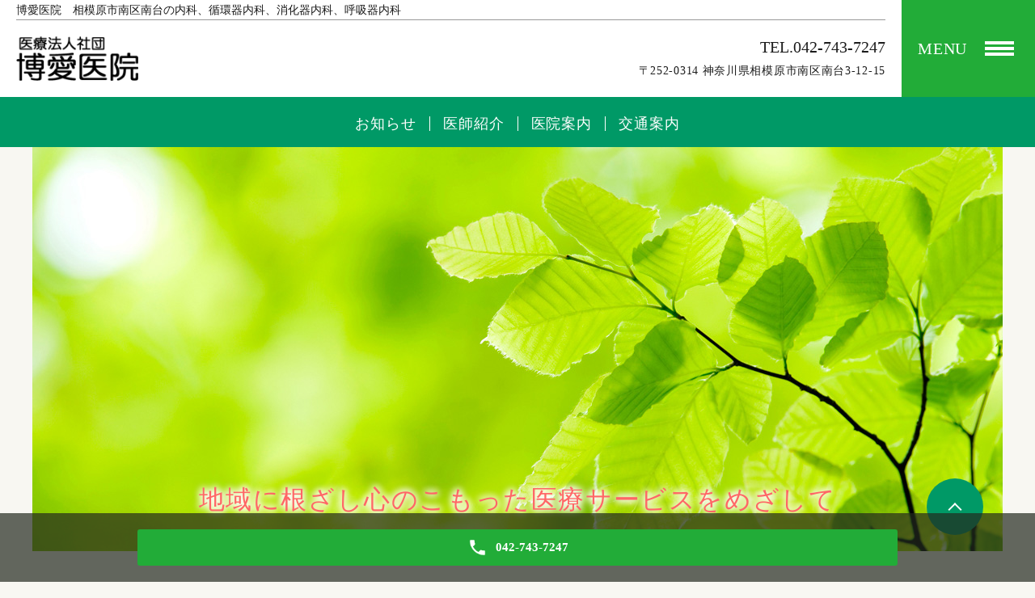

--- FILE ---
content_type: text/html; charset=UTF-8
request_url: https://www.hakuai-iin.net/
body_size: 5749
content:
<!DOCTYPE HTML>
<html lang="ja" prefix="og: http://ogp.me/ns#">
<head>
  <meta charset="utf-8">
  <meta http-equiv="X-UA-Compatible" content="IE=edge,chrome=1">
  <meta name="viewport" content="width=device-width, initial-scale=1">
  <title>博愛医院 相模原市南区南台の内科、循環器内科、消化器内科、呼吸器内科</title>
  
<!-- All in One SEO Pack 2.11 by Michael Torbert of Semper Fi Web Designob_start_detected [-1,-1] -->
<meta name="description"  content="相模原市南区南台の博愛医院です。内科・循環器内科・消化器内科・呼吸器内科を診療しています。高血圧症や狭心症などの心臓病の日常管理、糖尿病をはじめとした生活習慣病の診療、呼吸器疾患などご相談ください。在宅医療も相談に応じ、往診も可能です。" />

<meta name="keywords"  content="博愛医院,相模原市,南区,内科,循環器内科,消化器内科,呼吸器内科" />

<link rel="canonical" href="https://www.hakuai-iin.net/" />
<meta property="og:title" content="博愛医院 相模原市南区南台の内科、循環器内科、消化器内科、呼吸器内科" />
<meta property="og:type" content="website" />
<meta property="og:url" content="https://www.hakuai-iin.net/" />
<meta property="og:image" content="/wp-content/uploads/ogp.jpg" />
<meta property="og:site_name" content="博愛医院" />
<meta property="og:description" content="相模原市南区南台の博愛医院です。内科・循環器内科・消化器内科・呼吸器内科を診療しています。高血圧症や狭心症などの心臓病の日常管理、糖尿病をはじめとした生活習慣病の診療、呼吸器疾患などご相談ください。在宅医療も相談に応じ、往診も可能です。" />
<meta name="twitter:card" content="summary" />
<meta name="twitter:title" content="博愛医院 相模原市南区南台の内科、循環器内科、消化器内科、呼吸器内科" />
<meta name="twitter:description" content="相模原市南区南台の博愛医院です。内科・循環器内科・消化器内科・呼吸器内科を診療しています。高血圧症や狭心症などの心臓病の日常管理、糖尿病をはじめとした生活習慣病の診療、呼吸器疾患などご相談ください。在宅医療も相談に応じ、往診も可能です。" />
<meta name="twitter:image" content="/wp-content/uploads/ogp.jpg" />
<meta itemprop="image" content="/wp-content/uploads/ogp.jpg" />
<!-- /all in one seo pack -->
<link rel='dns-prefetch' href='//s.w.org' />
<link rel='stylesheet' id='wp-block-library-css'  href='https://www.hakuai-iin.net/wp-includes/css/dist/block-library/style.min.css?ver=5.2.21' type='text/css' media='all' />
<link rel='stylesheet' id='contact-form-7-css'  href='https://www.hakuai-iin.net/wp-content/plugins/contact-form-7/includes/css/styles.css?ver=5.1.7' type='text/css' media='all' />
<link rel='stylesheet' id='dashicons-css'  href='https://www.hakuai-iin.net/wp-includes/css/dashicons.min.css?ver=5.2.21' type='text/css' media='all' />
<link rel='stylesheet' id='xo-event-calendar-css'  href='https://www.hakuai-iin.net/wp-content/plugins/xo-event-calendar/css/xo-event-calendar.css?ver=2.1.7' type='text/css' media='all' />
<script type='text/javascript' src='https://www.hakuai-iin.net/wp-content/themes/wp-kokyukan-new/assets/js/vendor/jquery.min.js?ver=5.2.21'></script>
<script type='text/javascript'>
/* <![CDATA[ */
var xo_event_calendar_object = {"ajax_url":"https:\/\/www.hakuai-iin.net\/wp-admin\/admin-ajax.php","action":"xo_event_calendar_month"};
/* ]]> */
</script>
<script type='text/javascript' src='https://www.hakuai-iin.net/wp-content/plugins/xo-event-calendar/js/ajax.js?ver=2.1.7'></script>
<link rel='shortlink' href='https://www.hakuai-iin.net/' />
<style>.gallery .gallery-item img { width: auto; height: auto; }</style>	<link rel="stylesheet" href="https://www.hakuai-iin.net/wp-content/themes/wp-kokyukan-new/assets/css/main.css?1768720690">
	<link rel="stylesheet" href="https://www.hakuai-iin.net/wp-content/themes/wp-kokyukan-new/assets/css/head_text.css?1768720690">
	<link rel="stylesheet" href="https://www.hakuai-iin.net/wp-content/themes/wp-kokyukan-new/assets/css/image_frame.css?1768720690">
	<link rel="stylesheet" href="https://www.hakuai-iin.net/wp-content/themes/wp-kokyukan-new/assets/css/mod_layout.css?1768720690">
	<link rel="stylesheet" href="https://www.hakuai-iin.net/wp-content/themes/wp-kokyukan-new/assets/css/add_style.css?1768720690">
  <script src="https://www.hakuai-iin.net/wp-content/themes/wp-kokyukan-new/assets/js/vendor/respond.min.js"></script>
  <script type="application/ld+json">
  {
    "@context": "http://schema.org/",
    "@type": "LocalBusiness",
    "name": "",
    "address": "",
    "telephone": "",
    "faxNumber": "",
    "url": "https://www.hakuai-iin.net",
    "email": "",
    "image": "https://www.hakuai-iin.net/wp-content/uploads/logo_ogp.jpg",
    "logo": "https://www.hakuai-iin.net/wp-content/uploads/logo_org.png"
  }
  </script>
</head>
<body class="scrollTop home">
  <header class="header"><!-- ロゴが縦長や正方の場合、クラスに header__vertical を追加する -->
    <div class="header__wrap">
      <div class="header__main">
        <h1 class="header__copy title">博愛医院　相模原市南区南台の内科、循環器内科、消化器内科、呼吸器内科</h1>
        <div class="header__head">
          <div class="header__logo">
            <!-- ロゴ縦 -->
            <!-- <a href="/"><img src="http://placehold.jp/100x100.png" alt="博愛医院"><span>EMPOWERクリニック</span></a> -->
            <!-- ロゴ横 -->
            <a href="/"><img src="/wp-content/uploads/logo.png" alt="博愛医院"></a>
          </div>
        </div>

        <div class="header__info">
          <div class="header__tel">
            <div class="tel_number">
              <a href="tel:042-743-7247" class="number">TEL.042-743-7247</a>
            </div>
            <p>〒252-0314 神奈川県相模原市南区南台3-12-15</p>
          </div>
        </div>
      </div>
      <p class="header__btn">
        <span>MENU</span>
      </p>
    </div>

    <div class="header__nav">
      <nav class="top-anchor"><ul id="menu-%e3%83%98%e3%83%83%e3%83%80%e3%83%bc" class=""><li><a href="https://www.hakuai-iin.net/category/news">お知らせ</a></li>
<li><a href="https://www.hakuai-iin.net/doctor">医師紹介</a></li>
<li><a href="https://www.hakuai-iin.net/clinic">医院案内</a></li>
<li><a href="https://www.hakuai-iin.net/access">交通案内</a></li>
</ul></nav>    </div>

  </header>
  <nav class="nav" aria-label="メインメニュー">
    <div class="nav__bg"></div>

    <div class="nav__wrap">
      <button type="button" class="nav__btn"></button>

      <nav class="nav__items"><ul><li><a href="https://www.hakuai-iin.net/" aria-current="page">HOME</a></li>
<li><a href="https://www.hakuai-iin.net/category/news">お知らせ</a></li>
<li><a href="https://www.hakuai-iin.net/doctor">医師紹介</a></li>
<li><a href="https://www.hakuai-iin.net/clinic">医院案内</a></li>
<li><a href="https://www.hakuai-iin.net/reference">紹介先医療機関</a></li>
<li><a href="https://www.hakuai-iin.net/access">交通案内</a></li>
<li><a href="https://www.hakuai-iin.net/notice-matters">掲示事項</a></li>
<li><a href="https://www.hakuai-iin.net/recruit">求人案内</a></li>
<li><a href="https://www.hakuai-iin.net/privacy">プライバシーポリシー</a></li>
<li><a href="https://www.hakuai-iin.net/wp-content/uploads/240614-1.pdf">友栄ナースステーション</a></li>
</ul></nav>
    </div>
  </nav>
  <main>

          <div class="mv">
<div class="mv__item">
<div class="mv__images__item">
<p>
<span>地域に根ざし心のこもった<br class="sp-only">医療サービスをめざして</span>
</p>
<figure>
<img src="/wp-content/uploads/main-img.jpg" alt="博愛医院">
</figure>
</div>
</div>
</div>







<!--XO Event Calendar ここから-->
<section class="calendar pb0">
  <h2 class="heading-2"><span class="heading-2__text">診療カレンダー</span></h2>
  <div class="container gutters">
    <div class="XO_calendar"><div id="xo-event-calendar-1" class="xo-event-calendar" ><div class="xo-months" ><div class="xo-month-wrap"><table class="xo-month"><caption><div class="month-header"><button type="button" class="month-prev" onclick="this.disabled = true; xo_event_calendar_month(this,'2025-12',1,'','all,pm,holy',1,-1,0,2,1); return false;"><span class="dashicons dashicons-arrow-left-alt2"></span></button><span class="calendar-caption">2026年 1月</span><button type="button" class="month-next" onclick="this.disabled = true; xo_event_calendar_month(this,'2026-2',1,'','all,pm,holy',1,-1,0,2,1); return false;"><span class="dashicons dashicons-arrow-right-alt2"></span></button></div></caption><thead><tr><th class="sunday">日</th><th class="monday">月</th><th class="tuesday">火</th><th class="wednesday">水</th><th class="thursday">木</th><th class="friday">金</th><th class="saturday">土</th></tr></thead><tbody><tr><td colspan="7" class="month-week"><table class="month-dayname"><tbody><tr class="dayname"><td><div class="other-month holiday-all" style="background-color: #ffa07a;">28</div></td><td><div class="other-month holiday-all" style="background-color: #ffa07a;">29</div></td><td><div class="other-month holiday-all" style="background-color: #ffa07a;">30</div></td><td><div class="other-month holiday-all" style="background-color: #ffa07a;">31</div></td><td><div class="holiday-holy" style="background-color: #ffa07a;">1</div></td><td><div class="holiday-all" style="background-color: #ffa07a;">2</div></td><td><div class="holiday-all" style="background-color: #ffa07a;">3</div></td></tr></tbody></table><div class="month-dayname-space"></div><table class="month-event-space"><tbody><tr><td><div></div></td><td><div></div></td><td><div></div></td><td><div></div></td><td><div></div></td><td><div></div></td><td><div></div></td></tr></tbody></table></td></tr><tr><td colspan="7" class="month-week"><table class="month-dayname"><tbody><tr class="dayname"><td><div class="holiday-all" style="background-color: #ffa07a;">4</div></td><td><div >5</div></td><td><div >6</div></td><td><div >7</div></td><td><div class="holiday-pm" style="background-color: #afd9e6;">8</div></td><td><div >9</div></td><td><div class="holiday-pm" style="background-color: #afd9e6;">10</div></td></tr></tbody></table><div class="month-dayname-space"></div><table class="month-event-space"><tbody><tr><td><div></div></td><td><div></div></td><td><div></div></td><td><div></div></td><td><div></div></td><td><div></div></td><td><div></div></td></tr></tbody></table></td></tr><tr><td colspan="7" class="month-week"><table class="month-dayname"><tbody><tr class="dayname"><td><div class="holiday-all" style="background-color: #ffa07a;">11</div></td><td><div class="holiday-holy" style="background-color: #ffa07a;">12</div></td><td><div >13</div></td><td><div >14</div></td><td><div class="holiday-pm" style="background-color: #afd9e6;">15</div></td><td><div >16</div></td><td><div class="holiday-pm" style="background-color: #afd9e6;">17</div></td></tr></tbody></table><div class="month-dayname-space"></div><table class="month-event-space"><tbody><tr><td><div></div></td><td><div></div></td><td><div></div></td><td><div></div></td><td><div></div></td><td><div></div></td><td><div></div></td></tr></tbody></table></td></tr><tr><td colspan="7" class="month-week"><table class="month-dayname"><tbody><tr class="dayname"><td><div class="today holiday-all" style="background-color: #ffa07a;">18</div></td><td><div >19</div></td><td><div class="holiday-pm" style="background-color: #afd9e6;">20</div></td><td><div >21</div></td><td><div class="holiday-pm" style="background-color: #afd9e6;">22</div></td><td><div >23</div></td><td><div class="holiday-pm" style="background-color: #afd9e6;">24</div></td></tr></tbody></table><div class="month-dayname-space"></div><table class="month-event-space"><tbody><tr><td><div></div></td><td><div></div></td><td><div></div></td><td><div></div></td><td><div></div></td><td><div></div></td><td><div></div></td></tr></tbody></table></td></tr><tr><td colspan="7" class="month-week"><table class="month-dayname"><tbody><tr class="dayname"><td><div class="holiday-all" style="background-color: #ffa07a;">25</div></td><td><div >26</div></td><td><div >27</div></td><td><div >28</div></td><td><div class="holiday-pm" style="background-color: #afd9e6;">29</div></td><td><div >30</div></td><td><div class="holiday-pm" style="background-color: #afd9e6;">31</div></td></tr></tbody></table><div class="month-dayname-space"></div><table class="month-event-space"><tbody><tr><td><div></div></td><td><div></div></td><td><div></div></td><td><div></div></td><td><div></div></td><td><div></div></td><td><div></div></td></tr></tbody></table></td></tr></tbody></table></div>
<div class="xo-month-wrap"><table class="xo-month"><caption><div class="month-header"><span class="calendar-caption">2026年 2月</span></div></caption><thead><tr><th class="sunday">日</th><th class="monday">月</th><th class="tuesday">火</th><th class="wednesday">水</th><th class="thursday">木</th><th class="friday">金</th><th class="saturday">土</th></tr></thead><tbody><tr><td colspan="7" class="month-week"><table class="month-dayname"><tbody><tr class="dayname"><td><div class="holiday-all" style="background-color: #ffa07a;">1</div></td><td><div >2</div></td><td><div >3</div></td><td><div >4</div></td><td><div class="holiday-pm" style="background-color: #afd9e6;">5</div></td><td><div >6</div></td><td><div class="holiday-pm" style="background-color: #afd9e6;">7</div></td></tr></tbody></table><div class="month-dayname-space"></div><table class="month-event-space"><tbody><tr><td><div></div></td><td><div></div></td><td><div></div></td><td><div></div></td><td><div></div></td><td><div></div></td><td><div></div></td></tr></tbody></table></td></tr><tr><td colspan="7" class="month-week"><table class="month-dayname"><tbody><tr class="dayname"><td><div class="holiday-all" style="background-color: #ffa07a;">8</div></td><td><div >9</div></td><td><div >10</div></td><td><div class="holiday-holy" style="background-color: #ffa07a;">11</div></td><td><div class="holiday-pm" style="background-color: #afd9e6;">12</div></td><td><div >13</div></td><td><div class="holiday-pm" style="background-color: #afd9e6;">14</div></td></tr></tbody></table><div class="month-dayname-space"></div><table class="month-event-space"><tbody><tr><td><div></div></td><td><div></div></td><td><div></div></td><td><div></div></td><td><div></div></td><td><div></div></td><td><div></div></td></tr></tbody></table></td></tr><tr><td colspan="7" class="month-week"><table class="month-dayname"><tbody><tr class="dayname"><td><div class="holiday-all" style="background-color: #ffa07a;">15</div></td><td><div >16</div></td><td><div class="holiday-pm" style="background-color: #afd9e6;">17</div></td><td><div >18</div></td><td><div class="holiday-pm" style="background-color: #afd9e6;">19</div></td><td><div >20</div></td><td><div class="holiday-pm" style="background-color: #afd9e6;">21</div></td></tr></tbody></table><div class="month-dayname-space"></div><table class="month-event-space"><tbody><tr><td><div></div></td><td><div></div></td><td><div></div></td><td><div></div></td><td><div></div></td><td><div></div></td><td><div></div></td></tr></tbody></table></td></tr><tr><td colspan="7" class="month-week"><table class="month-dayname"><tbody><tr class="dayname"><td><div class="holiday-all" style="background-color: #ffa07a;">22</div></td><td><div class="holiday-holy" style="background-color: #ffa07a;">23</div></td><td><div >24</div></td><td><div >25</div></td><td><div class="holiday-pm" style="background-color: #afd9e6;">26</div></td><td><div >27</div></td><td><div class="holiday-pm" style="background-color: #afd9e6;">28</div></td></tr></tbody></table><div class="month-dayname-space"></div><table class="month-event-space"><tbody><tr><td><div></div></td><td><div></div></td><td><div></div></td><td><div></div></td><td><div></div></td><td><div></div></td><td><div></div></td></tr></tbody></table></td></tr></tbody></table></div>
</div><div class="holiday-titles" ><p class="holiday-title"><span style="background-color: #ffa07a;"></span>休診日</p><p class="holiday-title"><span style="background-color: #afd9e6;"></span>午後休診</p><p class="holiday-title"><span style="background-color: #ffa07a;"></span>祝日</p></div><div class="loading-animation"></div></div>
</div>
  </div>
</section>
<!--XO Event Calendar ここまで-->


<section id="info" class="top-notice">
<h2 class="heading-2 heading-2--dark">お知らせ</h2>
<div class="l-wrapper">
<div class="top-notice__items"><article class="top-notice__item"><div class="top-notice__head"><time datetime="2025-12-02">2025/12/02</time><a href="https://www.hakuai-iin.net/news/424">禁煙補助薬　チャンピックスの処方再開のお知らせ</a></div></article><article class="top-notice__item"><div class="top-notice__head"><time datetime="2024-10-11">2024/10/11</time><a href="https://www.hakuai-iin.net/news/376">お支払い方法のご案内</a></div></article><article class="top-notice__item"><div class="top-notice__head"><time datetime="2024-02-15">2024/02/15</time><a href="https://www.hakuai-iin.net/news/346">禁煙外来のご案内</a></div></article><article class="top-notice__item"><div class="top-notice__head"><time datetime="2024-02-15">2024/02/15</time><a href="https://www.hakuai-iin.net/news/344">RSウイルス感染症予防接種のご案内</a></div></article><article class="top-notice__item"><div class="top-notice__head"><time datetime="2024-02-15">2024/02/15</time><a href="https://www.hakuai-iin.net/news/342">子宮頸がんワクチンのキャッチアップ接種終了のご案内</a></div></article></div>
</div>
</section>



<section id="clinic" class="top-clinic">
<div class="l-wrapper">
<h2 class="heading-2">医院案内</h2>
<div class="clinic-info__items">
<div class="bg_d"></div>
<div class="clinic-info">
<div class="clinic-info__data">
<p class="clinic-info__name">博愛医院</p>
<div class="clinic-info__body">
<p class="clinic-info__address">〒252-0314 神奈川県相模原市南区南台3-12-15</p>
<p class="clinic-info__tel">
<a href="tel:042-743-7247" class="number">TEL.042-743-7247</a><br>
 FAX.042-746-8666</p>
</div>
</div>
<!-- <p class="top-clinic__txt">テキストテキストテキストテキストテキストテキストテキストテキストテキストテキストテキストテキストテキストテキストテキスト</p> -->
</div>
</div>
<div class="clinic-table-wrap mt20">
<table class="table-schedule invert sk-time">
<thead>
<tr>
<th>&nbsp;</th>
<th>月</th>
<th>火</th>
<th>水</th>
<th>木</th>
<th>金</th>
<th>土</th>
<th>日</th>
</tr>
</thead>
<tbody>
<tr>
<th>08:30～12:00</th>
<td>◯</td>
<td>◯</td>
<td>◯</td>
<td>◯</td>
<td>◯</td>
<td>◯</td>
<td>／</td>
</tr>
<tr>
<th>15:00～19:00</th>
<td>◯</td>
<td><span class="text-blu">▲</span></td>
<td>◯</td>
<td>／</td>
<td>◯</td>
<td>／</td>
<td>／</td>
</tr>
</tbody>
</table>
<p class="table-subtext"><span class="text-blu">▲･･･15:00～17:00<br>
※毎月第三火曜日の午後は休診
<!--※木曜日は11:30までに受付してください。--><br>
※保険証は毎月一回、月初めに受付にお出しください。</span><br>
<span class="text-red">【休診】木曜午後、土曜午後、日曜、祝日</span></p>
</div>
<a href="./clinic" class="btn-1 btn-1--clinic">医院案内を見る</a>
</div>
</section>





<section class="top-access">
<h2 class="heading-2">交通案内</h2>
<div class="l-wrapper">
<section class="access_02">
<div class="map_wide">
<iframe src="https://www.google.com/maps/embed?pb=!1m18!1m12!1m3!1d3247.417009515417!2d139.4211553156236!3d35.518691246475605!2m3!1f0!2f0!3f0!3m2!1i1024!2i768!4f13.1!3m3!1m2!1s0x6018fee64e1ef79d%3A0x4d09481fe90ea334!2z44CSMjUyLTAzMTQg56We5aWI5bed55yM55u45qih5Y6f5biC5Y2X5Yy65Y2X5Y-w77yT5LiB55uu77yR77yS4oiS77yR77yV!5e0!3m2!1sja!2sjp!4v1591925084372!5m2!1sja!2sjp"
width="400" height="400" frameborder="0" style="border:0" allowfullscreen></iframe>
</div>
<table class="table-default mt20">
<tr>
<th width="30%">住所</th>
<td width="75%">〒252-0314<br>神奈川県相模原市南区南台3-12-15</td>
</tr>
<tr>
<th width="30%">最寄駅</th>
<td width="75%">小田急小田原線・小田急相模原駅北口から徒歩6分<br>
県道51号（行幸道路）沿いを相模大野方面へ向かい、南大野派出所を過ぎ150m先に位置しています。
</td>
</tr>
</table>
</section>
<a href="./access" class="btn-1">交通案内を見る</a>
</div>
</section>    
  </main>
<div id="reservation_area2">
  <div class="reservation_btn">
    <!-- <p><a href="#modal01" class="modalOpen">Open</a></p> -->
    <ul>
      <!-- <li class="web_reserve_btn"><a href="http" target="_blank"><span>ネット受付<span class="pc-word">はこちら</span></span></a></li> -->
      <li class="mobile_tel_btn"><a href="tel:042-743-7247"><span class="pc-word tel-number">042-743-7247</span></a></li>
      <!-- <li class="mobile_tel_btn mobile_tel_btn02"><a href="tel:03-XXXX-XXXX" class="modalOpen"><span>電話予約<span class="pc-word tel-number">03-XXXX-XXXX</span></span></a></li> -->
      <!-- <li class="mobile_tel_btn02 mobile_tel_btn"><a href="tel:２個めの電話番号はこちら" class="modalOpen">電話予約<span class="pc-word">はこちら</span><span class="pc-word tel-number">２個めの電話番号はこちら</span></a></li> -->
    </ul>
  </div>
</div>
<footer class="footer">
  <div class="footer__item">
    <!-- <div class="footer__bnr_wrapper">
      <ul class="footer__bnr">
        <li>
          <a href="#">
            <img src="/wp-content/uploads/footer-bnr01.png" alt="">
          </a>
        </li>
        <li>
          <a href="#">
            <img src="/wp-content/uploads/footer-bnr01.png" alt="">
          </a>
        </li>
        <li>
          <a href="#">
            <img src="/wp-content/uploads/footer-bnr01.png" alt="">
          </a>
        </li>
        <li>
          <a href="#">
            <img src="/wp-content/uploads/footer-bnr01.png" alt="">
          </a>
        </li>
      </ul>
    </div> -->
    <div class="footer-info_wrapper">
<section>
            <div class="gutters container"><div style="text-align: center; margin-bottom: 20px;"><a href="https://www.onakanohanashi.com/patient/" target="_blank"><img src="/wp-content/uploads/onaka_bnr.png" alt="消化管障害に関する総合情報サイト　おなかのはなし.com"></a>
</div>
</div>
</section>
      <div class="footer-info">
        <div class="footer-info__head"><a href="/"><img src="/wp-content/uploads/logo.png" alt="博愛医院"></a></div>
        <div class="footer-info__data">
          <p class="footer-info__address">〒252-0314<br>神奈川県相模原市南区南台3-12-15</p>
          <p class="footer-info__tel"><a href="tel:042-743-7247" class="number">TEL.042-743-7247</a></p>
          <p class="footer-info__fax">FAX.042-746-8666</p>
        </div>
      </div>
    </div>

    <nav class="footer__links"><ul><li><a href="https://www.hakuai-iin.net/" aria-current="page">HOME</a></li>
<li><a href="https://www.hakuai-iin.net/category/news">お知らせ</a></li>
<li><a href="https://www.hakuai-iin.net/doctor">医師紹介</a></li>
<li><a href="https://www.hakuai-iin.net/clinic">医院案内</a></li>
<li><a href="https://www.hakuai-iin.net/reference">紹介先医療機関</a></li>
<li><a href="https://www.hakuai-iin.net/access">交通案内</a></li>
<li><a href="https://www.hakuai-iin.net/notice-matters">掲示事項</a></li>
<li><a href="https://www.hakuai-iin.net/recruit">求人案内</a></li>
<li><a href="https://www.hakuai-iin.net/privacy">プライバシーポリシー</a></li>
<li><a href="https://www.hakuai-iin.net/wp-content/uploads/240614-1.pdf">友栄ナースステーション</a></li>
</ul></nav>
  </div>



  <p class="footer__copy">Copyright &copy; 博愛医院&nbsp;<br class="sp-only">All Rights Reserved.</p>
  <p class="pagetop"><a href="#top"></a></p>
</footer>

<script src="https://www.hakuai-iin.net/wp-content/themes/wp-kokyukan-new/assets/js/vendor/bundle.js"></script>
<script src="https://www.hakuai-iin.net/wp-content/themes/wp-kokyukan-new/assets/js/main.js?"></script>

<!-- twitter -->
<script>!function(d,s,id){var js,fjs=d.getElementsByTagName(s)[0],p=/^http:/.test(d.location)?'http':'https';if(!d.getElementById(id)){js=d.createElement(s);js.id=id;js.src=p+'://platform.twitter.com/widgets.js';fjs.parentNode.insertBefore(js,fjs);}}(document, 'script', 'twitter-wjs');</script>

<script src="https://d.line-scdn.net/r/web/social-plugin/js/thirdparty/loader.min.js" async="async" defer="defer"></script>

<script type='text/javascript'>
/* <![CDATA[ */
var wpcf7 = {"apiSettings":{"root":"https:\/\/www.hakuai-iin.net\/wp-json\/contact-form-7\/v1","namespace":"contact-form-7\/v1"}};
/* ]]> */
</script>
<script type='text/javascript' src='https://www.hakuai-iin.net/wp-content/plugins/contact-form-7/includes/js/scripts.js?ver=5.1.7'></script>
</body>
</html>


--- FILE ---
content_type: text/css
request_url: https://www.hakuai-iin.net/wp-content/themes/wp-kokyukan-new/assets/css/add_style.css?1768720690
body_size: 1174
content:
@charset "utf-8";

.ac{text-align: center;}
.ar{text-align: right;}
.underline{text-decoration: underline !important;}

.fs-S{font-size: 90%;}
.fs-L{font-size: 120%;}

strong{font-weight: bold;}







.newsPage {
	padding-bottom: 45px;
}


#reservation_area2 ul li.web_reserve_btn a {
    pointer-events: auto;
}

@media (max-width: 480px) {
  #reservation_area2 ul li.mobile_tel_btn a::after {
    content: "042-743-7247";
  }
}







/*診療カレンダー XO Event Calendar*/
.xo-event-calendar {
  font-size: 1.2em;
  /*ここのサイズ変えればセルの高さも変わる*/
}

.xo-event-calendar table.xo-month .month-dayname td div {
  text-align: center;
  line-height: 2.5em;
}

.xo-event-calendar table.xo-month .month-dayname td div.today {
  /*本日*/
  text-decoration: underline;
  /*background-color: #f9fdb1;*/
}

.container.wp100 {
  max-width: 95%;
}

@media (min-width: 768px) {
  .xo-month-wrap {
    width: 50%;
    float: left;
    padding: 0 2%;
  }
  .holiday-title span {
    margin-left: 2em !important;
  }
  .xo-months:after {
    content: ".";
    display: block;
    clear: both;
    height: 0;
    visibility: hidden;
  }
}

.calendar {
  padding: 0;
	padding-bottom: 30px;
}

/*診療カレンダー XO Event Calendar end*/





/* --- top news ---- */

.top-notice__item.top-notice__item_fullview {
	flex-wrap: wrap;
}
.top-notice__item.top-notice__item_fullview .top-notice__head,
.top-notice__item.top-notice__item_fullview .mod_top-notice__content{
	width: 100%;
}

.top-notice__item.top-notice__item_fullview time {
	margin-right: 1em;
}







.mv__item .mv__images__item p > span {
    color:#ff6666;
}




.link-list li{
  margin:0 0 20px;
}


.flame-silver{
  margin:20px 0;
  padding:20px;
  border:2px solid #c0c0c0;
}





.recruit-table{
  width:100%;
  margin:20px 0;
}

.recruit-table th{
  width:20%;
  padding:10px;
  border:1px solid #8eaf46;
  background:#9AD523;
  color:;
  font-weight: bold;
  vertical-align:middle;
}

.recruit-table td{
  padding:10px;
  border:1px solid #8eaf46;
  vertical-align:middle;
}

@media (max-width:767px) {
.recruit-table th{
  padding:10px 5px;
  font-size: 1.2rem;
  }

.recruit-table td{
  padding:10px 5px;
  font-size: 1.2rem;
  }
}


/*20200618*/
.header{
	background: #fff;
	color: #1b1b1b;
}
.header__copy {
    border-bottom: 1px solid rgba(0, 0, 0, 0.4);
    color: #1b1b1b;
}
.header__tel .tel_number a.number{
	color: #1b1b1b;
}

.header__nav{
	background: #009966;
}
.top-anchor ul li a{
	color: #fff;
}
.top-anchor ul li:nth-child(n+2) {
    border-left: 1px solid #fff;
}
.top-anchor ul li a:hover {
	color: #fff;
    opacity: 0.8;
}
.mv__item .mv__images__item p{
	background: none;
	font-size: 3.2rem;
}
.mv__item .mv__images__item p > span{
	width: auto;
	-moz-text-shadow: #fff 1px 1px 10px, #fff -1px 1px 10px,#fff 1px -1px 10px, #fff -1px -1px 10px;
	-webkit-text-shadow: #fff 1px 1px 10px, #fff -1px 1px 10px,#fff 1px -1px 10px, #fff -1px -1px 10px;
	-ms-text-shadow: #fff 1px 1px 10px, #fff -1px 1px 10px,#fff 1px -1px 10px, #fff -1px -1px 10px;
	text-shadow: #fff 1px 1px 10px, #fff -1px 1px 10px,#fff 1px -1px 10px, #fff -1px -1px 10px;
}
@media (max-width: 767px){
	.mv__item .mv__images__item p {
	    font-size: 2rem;
			text-shadow: none;
	}
}

.clinic-info__items .bg_d {
    background-size: contain;
}


.top-notice__item {
	display: block;
}

.top-notice__head {
	display: flex;
	justify-content: flex-start;
}

.top-notice__item time {
	width: 6.5em;
	display: block;
}
.top-notice__item a {
	width: calc(100% - 6.5em);
	color: #009966;
}


.article_list h2 a {
	color: #009966;
	font-size: 2rem;
	text-decoration: underline;
}

.article_button {
	display: none;
}

.heading-4,
.heading-5 {
	color: #009966;
}
.heading-4::after,
.heading-5::after {
	background-color: #009966;
}

h4.heading-5 {
	font-size: 1.8rem;
}

.recruit-table td,
.recruit-table th {
	border: 1px solid #22ac38;
}



.recruit-table th {
	background-color: rgba(34,172,56, 0.7);
}

--- FILE ---
content_type: application/javascript
request_url: https://www.hakuai-iin.net/wp-content/themes/wp-kokyukan-new/assets/js/main.js?
body_size: 2221
content:
$(function() {
	//old
  // swipebox
  if ($.isFunction($().swipebox)) {
    var swipebox = $('.swipebox').swipebox();
    $(document).on('click', '#swipebox-overlay', function(e) {
      if ($(e.target).hasClass('slide')) $.swipebox.close();
    })
  }
	$('.tile').each(function() {
		$(this).children().tile();
	});
  // slider
  if ($.isFunction($().sliderPro)) {
    var sliderDefaults = {
      center: {
        width: 1000,
        height: 450,
        slideDistance: 0,
        visibleSize: '100%',
        arrows: true,
        fadeArrows: false,
        autoScaleLayers: false,
        breakpoints: {}
      },
      wide: {
        width: '100%',
        autoHeight: true,
        slideDistance: 0,
        arrows: true,
        fadeArrows: false,
        fade: true,
        autoScaleLayers: false,
        touchSwipe: false,
        breakpoints: {}
      },
      contents: {
        width: 450,
        height: 300,
        aspectRatio: 1.5,
        slideDistance: 10,
        visibleSize: '100%',
        arrows: true,
        fadeArrows: false,
        buttons: false,
        fadeCaption: false,
        breakpoints: {}
      }
    };
    $('.slider-pro').each(function() {
      var opt = $(this).data();
      var number_of_slide = $(this).find('.sp-slide').length;
      $(this).addClass(opt.type || 'center');
      if (!this.hasAttribute('data-type')) {
        return true;
      }
      var options = $.extend(true, (sliderDefaults[opt.type] || sliderDefaults.center), {});
      if (opt.width) {
        options.width = opt.width
      }
      if (opt.height) {
        options.height = opt.height
      }
      if (typeof opt.distance !== 'undefined') {
        options.slideDistance = opt.distance
      }
      if (opt.type == 'contents') {
        if (opt.width || opt.height) {
          options.aspectRatio = Math.round(options.width / options.height * 100) / 100;
        }
        if (number_of_slide % 2 === 0) {
          options.visibleSize = options.width * (number_of_slide - 1) + options.slideDistance * (number_of_slide - 2);
        }
      }
      if (typeof opt.autoplay !== 'undefined') {
        options.autoplay = opt.autoplay
      }
      if (typeof opt.arrows !== 'undefined') {
        switch (opt.arrows) {
          case false:
            options.arrows = false;
            $(this).addClass('disable-arrows');
            break;
          case 'pc-only':
            var bp = 768 - scrollbarWidth - 1;
            options.breakpoints[bp] = options.breakpoints[bp] || {};
            options.breakpoints[bp].arrows = false;
            $(this).addClass('sp-disable-arrows');
            break;
        }
      }
      if (typeof opt.buttons !== 'undefined') {
        switch (opt.buttons) {
          case false:
            options.buttons = false;
            break;
          case 'pc-only':
            var bp = 768 - scrollbarWidth - 1;
            options.breakpoints[bp] = options.breakpoints[bp] || {};
            options.breakpoints[bp].buttons = false;
            break;
        }
      }
      $(this).sliderPro(options);
    });
  }

  var nav = $('header');

  // メニューのtop座標を取得する
  var offsetTop = nav.offset().top;
  var floatMenu = function() {
    // alert("scroll");
      // スクロール位置がメニューのtop座標を超えたら固定にする
      if (jQuery(window).scrollTop() > offsetTop) {
          nav.addClass('fixed');
      } else {
          nav.removeClass('fixed');
      }
  }
  $(window).scroll(floatMenu);
  $('body').bind('touchmove', floatMenu);

  // Load Event
  $(window).load(function() {

    if (typeof WOW !== 'undefined') {
      new WOW().init();
    }


  })

  // pc-only等のタグ前後に出てくる改行コードを除去
  $('br.pc-only, br.sp-only, br.tablet-only, br.pc-hide, br.sp-hide, br.tablet-hide, sup, sub').each(function(){
    var $parent = $(this).parent();
    if( !$parent.length ) return true;
    var html = $parent.html();
    html = html
      .replace(/\n/g, '')
      .replace(/\s*?(<br class="(sp|pc|tablet)-(only|hide)([^>+?])>)\s*/g, '$1')
      .replace(/(,|\.)(<br class="(sp|pc|tablet)-(only|hide))/g, '$1 $2')
      .replace(/(\d)(<br class="(sp|pc|tablet)-(only|hide))/g, '$1　$2')
      .replace(/\s*?<(sup|sub)/g, '<$1');
    $parent.html( html );
  });
});

var ua_for = navigator.userAgent.toLowerCase();
var isMobile = /iphone/.test(ua_for)||/android(.+)?mobile/.test(ua_for);
if (!isMobile) {
    $('a[href^="tel:"]').on('click', function(e) {
        e.preventDefault();
    });
}
//old

// limit

//d
!function(){	// limit scope
	$(function(){
		var $window = $(window),
		breakPoint = 667, //ブレイクポイントの設定
		wid = $window.width(),
		$body = $('body');

		/* smooth scroll
		*********************************************/
		$('.anchor').click(function(){
			var speed = 400;
			var href= $(this).attr("href");
			var target = $(href == "#" || href == "" ? 'html' : href);
			var position = target.offset().top;
			$("html, body").animate({scrollTop:position}, speed, "swing");
			return false;
		});

		/* NAV slide
		*********************************************/
    $('.header__btn').on('click', function() {
      $('#reservation_area2').animate({
        bottom: '-100%'
      }, 200);
      $('.nav, .nav__bg').animate({
        right: '0'
      }, 200);
      if ($(this).hasClass('is-active')) {
        $('.nav, .nav__bg').animate({
          right: '-100%'
        }, 200);
      }
      $(this).toggleClass('is-active');
    });
    $('.nav__btn, .nav__bg').on('click', function() {
      $('#reservation_area2').animate({
        bottom: '0'
      }, 200);
      $('.nav, .nav__bg').animate({
        right: '-100%'
      }, 200);
      $('.header__btn').removeClass('is-active');
    });
		$('.nav__btn, .nav__bg').on('click', function(){
			$('.nav, .nav__bg').animate( { right: '-100%' }, 200 );
			$('.header__btn').removeClass('is-active');
			$('.container').removeClass('fixed');
    });
    $('.nav__items').find('a').on('click', function () {
      var href = $(this).attr('href');
      if (href.indexOf('#') != -1) {
        $('.nav__bg').trigger('click');
      }
    });

		$(window).on('resize',function(){
			adjustNavHeight();
		})

		function adjustNavHeight() {
			var wh = $(window).innerHeight();
			$('.nav__wrap').css('height',wh+'px');

		}

		/* NAV replace image
		*********************************************/
		$('a img').hover(function(){
			$(this).attr('src',$(this).attr('src').replace('-off','-on'));
		},function(){
			$(this).attr('src',$(this).attr('src').replace('-on','-off'));
		});


		/* faq
		*********************************************/
		var faqIndex = 0;
		$('.top-faq__heading').on('click', function(){
			//if($(this).hasClass('is-opened')) return;
			//$('.top-faq__item').slideUp(200);
			$(this).next('.top-faq__item').slideToggle();
			$('.top-faq__heading').removeClass('is-opened');
			$(this).parent('.top-faq__items').toggleClass('is-opened');
		});

    // Q&A
    $('.qa:not(.qa-open) .question').click(function() {
      $(this).toggleClass('open').next('.answer').slideToggle();
    });

    /* NAV toggle
    *********************************************/
    $('.toggle__btn').on('click', function () {
      $(this).toggleClass('is-active').parent().next('.nav__toggle-body').toggleClass('is-active');
    })

	});
}();
// カレンダーの休日反映時の凡例除去
$(function(){
 $(".XO_calendar .holiday-titles p").each(function(){
 var _obj = $(this);
 if (_obj.text() == "祝日") {
 _obj.hide();
 }
 });
});